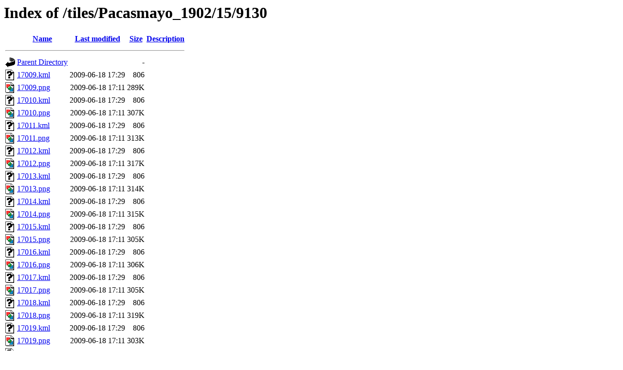

--- FILE ---
content_type: text/html;charset=ISO-8859-1
request_url: https://tiles.ats.ucla.edu/tiles/Pacasmayo_1902/15/9130/
body_size: 39463
content:
<!DOCTYPE HTML PUBLIC "-//W3C//DTD HTML 3.2 Final//EN">
<html>
 <head>
  <title>Index of /tiles/Pacasmayo_1902/15/9130</title>
 </head>
 <body>
<h1>Index of /tiles/Pacasmayo_1902/15/9130</h1>
  <table>
   <tr><th valign="top"><img src="/icons/blank.gif" alt="[ICO]"></th><th><a href="?C=N;O=D">Name</a></th><th><a href="?C=M;O=A">Last modified</a></th><th><a href="?C=S;O=A">Size</a></th><th><a href="?C=D;O=A">Description</a></th></tr>
   <tr><th colspan="5"><hr></th></tr>
<tr><td valign="top"><img src="/icons/back.gif" alt="[PARENTDIR]"></td><td><a href="/tiles/Pacasmayo_1902/15/">Parent Directory</a>       </td><td>&nbsp;</td><td align="right">  - </td><td>&nbsp;</td></tr>
<tr><td valign="top"><img src="/icons/unknown.gif" alt="[   ]"></td><td><a href="17009.kml">17009.kml</a>              </td><td align="right">2009-06-18 17:29  </td><td align="right">806 </td><td>&nbsp;</td></tr>
<tr><td valign="top"><img src="/icons/image2.gif" alt="[IMG]"></td><td><a href="17009.png">17009.png</a>              </td><td align="right">2009-06-18 17:11  </td><td align="right">289K</td><td>&nbsp;</td></tr>
<tr><td valign="top"><img src="/icons/unknown.gif" alt="[   ]"></td><td><a href="17010.kml">17010.kml</a>              </td><td align="right">2009-06-18 17:29  </td><td align="right">806 </td><td>&nbsp;</td></tr>
<tr><td valign="top"><img src="/icons/image2.gif" alt="[IMG]"></td><td><a href="17010.png">17010.png</a>              </td><td align="right">2009-06-18 17:11  </td><td align="right">307K</td><td>&nbsp;</td></tr>
<tr><td valign="top"><img src="/icons/unknown.gif" alt="[   ]"></td><td><a href="17011.kml">17011.kml</a>              </td><td align="right">2009-06-18 17:29  </td><td align="right">806 </td><td>&nbsp;</td></tr>
<tr><td valign="top"><img src="/icons/image2.gif" alt="[IMG]"></td><td><a href="17011.png">17011.png</a>              </td><td align="right">2009-06-18 17:11  </td><td align="right">313K</td><td>&nbsp;</td></tr>
<tr><td valign="top"><img src="/icons/unknown.gif" alt="[   ]"></td><td><a href="17012.kml">17012.kml</a>              </td><td align="right">2009-06-18 17:29  </td><td align="right">806 </td><td>&nbsp;</td></tr>
<tr><td valign="top"><img src="/icons/image2.gif" alt="[IMG]"></td><td><a href="17012.png">17012.png</a>              </td><td align="right">2009-06-18 17:11  </td><td align="right">317K</td><td>&nbsp;</td></tr>
<tr><td valign="top"><img src="/icons/unknown.gif" alt="[   ]"></td><td><a href="17013.kml">17013.kml</a>              </td><td align="right">2009-06-18 17:29  </td><td align="right">806 </td><td>&nbsp;</td></tr>
<tr><td valign="top"><img src="/icons/image2.gif" alt="[IMG]"></td><td><a href="17013.png">17013.png</a>              </td><td align="right">2009-06-18 17:11  </td><td align="right">314K</td><td>&nbsp;</td></tr>
<tr><td valign="top"><img src="/icons/unknown.gif" alt="[   ]"></td><td><a href="17014.kml">17014.kml</a>              </td><td align="right">2009-06-18 17:29  </td><td align="right">806 </td><td>&nbsp;</td></tr>
<tr><td valign="top"><img src="/icons/image2.gif" alt="[IMG]"></td><td><a href="17014.png">17014.png</a>              </td><td align="right">2009-06-18 17:11  </td><td align="right">315K</td><td>&nbsp;</td></tr>
<tr><td valign="top"><img src="/icons/unknown.gif" alt="[   ]"></td><td><a href="17015.kml">17015.kml</a>              </td><td align="right">2009-06-18 17:29  </td><td align="right">806 </td><td>&nbsp;</td></tr>
<tr><td valign="top"><img src="/icons/image2.gif" alt="[IMG]"></td><td><a href="17015.png">17015.png</a>              </td><td align="right">2009-06-18 17:11  </td><td align="right">305K</td><td>&nbsp;</td></tr>
<tr><td valign="top"><img src="/icons/unknown.gif" alt="[   ]"></td><td><a href="17016.kml">17016.kml</a>              </td><td align="right">2009-06-18 17:29  </td><td align="right">806 </td><td>&nbsp;</td></tr>
<tr><td valign="top"><img src="/icons/image2.gif" alt="[IMG]"></td><td><a href="17016.png">17016.png</a>              </td><td align="right">2009-06-18 17:11  </td><td align="right">306K</td><td>&nbsp;</td></tr>
<tr><td valign="top"><img src="/icons/unknown.gif" alt="[   ]"></td><td><a href="17017.kml">17017.kml</a>              </td><td align="right">2009-06-18 17:29  </td><td align="right">806 </td><td>&nbsp;</td></tr>
<tr><td valign="top"><img src="/icons/image2.gif" alt="[IMG]"></td><td><a href="17017.png">17017.png</a>              </td><td align="right">2009-06-18 17:11  </td><td align="right">305K</td><td>&nbsp;</td></tr>
<tr><td valign="top"><img src="/icons/unknown.gif" alt="[   ]"></td><td><a href="17018.kml">17018.kml</a>              </td><td align="right">2009-06-18 17:29  </td><td align="right">806 </td><td>&nbsp;</td></tr>
<tr><td valign="top"><img src="/icons/image2.gif" alt="[IMG]"></td><td><a href="17018.png">17018.png</a>              </td><td align="right">2009-06-18 17:11  </td><td align="right">319K</td><td>&nbsp;</td></tr>
<tr><td valign="top"><img src="/icons/unknown.gif" alt="[   ]"></td><td><a href="17019.kml">17019.kml</a>              </td><td align="right">2009-06-18 17:29  </td><td align="right">806 </td><td>&nbsp;</td></tr>
<tr><td valign="top"><img src="/icons/image2.gif" alt="[IMG]"></td><td><a href="17019.png">17019.png</a>              </td><td align="right">2009-06-18 17:11  </td><td align="right">303K</td><td>&nbsp;</td></tr>
<tr><td valign="top"><img src="/icons/unknown.gif" alt="[   ]"></td><td><a href="17020.kml">17020.kml</a>              </td><td align="right">2009-06-18 17:29  </td><td align="right">806 </td><td>&nbsp;</td></tr>
<tr><td valign="top"><img src="/icons/image2.gif" alt="[IMG]"></td><td><a href="17020.png">17020.png</a>              </td><td align="right">2009-06-18 17:11  </td><td align="right">303K</td><td>&nbsp;</td></tr>
<tr><td valign="top"><img src="/icons/unknown.gif" alt="[   ]"></td><td><a href="17021.kml">17021.kml</a>              </td><td align="right">2009-06-18 17:29  </td><td align="right">806 </td><td>&nbsp;</td></tr>
<tr><td valign="top"><img src="/icons/image2.gif" alt="[IMG]"></td><td><a href="17021.png">17021.png</a>              </td><td align="right">2009-06-18 17:11  </td><td align="right">325K</td><td>&nbsp;</td></tr>
<tr><td valign="top"><img src="/icons/unknown.gif" alt="[   ]"></td><td><a href="17022.kml">17022.kml</a>              </td><td align="right">2009-06-18 17:29  </td><td align="right">806 </td><td>&nbsp;</td></tr>
<tr><td valign="top"><img src="/icons/image2.gif" alt="[IMG]"></td><td><a href="17022.png">17022.png</a>              </td><td align="right">2009-06-18 17:11  </td><td align="right">319K</td><td>&nbsp;</td></tr>
<tr><td valign="top"><img src="/icons/unknown.gif" alt="[   ]"></td><td><a href="17023.kml">17023.kml</a>              </td><td align="right">2009-06-18 17:29  </td><td align="right">806 </td><td>&nbsp;</td></tr>
<tr><td valign="top"><img src="/icons/image2.gif" alt="[IMG]"></td><td><a href="17023.png">17023.png</a>              </td><td align="right">2009-06-18 17:11  </td><td align="right">317K</td><td>&nbsp;</td></tr>
<tr><td valign="top"><img src="/icons/unknown.gif" alt="[   ]"></td><td><a href="17024.kml">17024.kml</a>              </td><td align="right">2009-06-18 17:29  </td><td align="right">806 </td><td>&nbsp;</td></tr>
<tr><td valign="top"><img src="/icons/image2.gif" alt="[IMG]"></td><td><a href="17024.png">17024.png</a>              </td><td align="right">2009-06-18 17:11  </td><td align="right">315K</td><td>&nbsp;</td></tr>
<tr><td valign="top"><img src="/icons/unknown.gif" alt="[   ]"></td><td><a href="17025.kml">17025.kml</a>              </td><td align="right">2009-06-18 17:29  </td><td align="right">806 </td><td>&nbsp;</td></tr>
<tr><td valign="top"><img src="/icons/image2.gif" alt="[IMG]"></td><td><a href="17025.png">17025.png</a>              </td><td align="right">2009-06-18 17:11  </td><td align="right">302K</td><td>&nbsp;</td></tr>
<tr><td valign="top"><img src="/icons/unknown.gif" alt="[   ]"></td><td><a href="17026.kml">17026.kml</a>              </td><td align="right">2009-06-18 17:29  </td><td align="right">806 </td><td>&nbsp;</td></tr>
<tr><td valign="top"><img src="/icons/image2.gif" alt="[IMG]"></td><td><a href="17026.png">17026.png</a>              </td><td align="right">2009-06-18 17:11  </td><td align="right">303K</td><td>&nbsp;</td></tr>
<tr><td valign="top"><img src="/icons/unknown.gif" alt="[   ]"></td><td><a href="17027.kml">17027.kml</a>              </td><td align="right">2009-06-18 17:29  </td><td align="right">806 </td><td>&nbsp;</td></tr>
<tr><td valign="top"><img src="/icons/image2.gif" alt="[IMG]"></td><td><a href="17027.png">17027.png</a>              </td><td align="right">2009-06-18 17:11  </td><td align="right">305K</td><td>&nbsp;</td></tr>
<tr><td valign="top"><img src="/icons/unknown.gif" alt="[   ]"></td><td><a href="17028.kml">17028.kml</a>              </td><td align="right">2009-06-18 17:29  </td><td align="right">806 </td><td>&nbsp;</td></tr>
<tr><td valign="top"><img src="/icons/image2.gif" alt="[IMG]"></td><td><a href="17028.png">17028.png</a>              </td><td align="right">2009-06-18 17:11  </td><td align="right">302K</td><td>&nbsp;</td></tr>
<tr><td valign="top"><img src="/icons/unknown.gif" alt="[   ]"></td><td><a href="17029.kml">17029.kml</a>              </td><td align="right">2009-06-18 17:29  </td><td align="right">806 </td><td>&nbsp;</td></tr>
<tr><td valign="top"><img src="/icons/image2.gif" alt="[IMG]"></td><td><a href="17029.png">17029.png</a>              </td><td align="right">2009-06-18 17:11  </td><td align="right">306K</td><td>&nbsp;</td></tr>
<tr><td valign="top"><img src="/icons/unknown.gif" alt="[   ]"></td><td><a href="17030.kml">17030.kml</a>              </td><td align="right">2009-06-18 17:29  </td><td align="right">806 </td><td>&nbsp;</td></tr>
<tr><td valign="top"><img src="/icons/image2.gif" alt="[IMG]"></td><td><a href="17030.png">17030.png</a>              </td><td align="right">2009-06-18 17:11  </td><td align="right">306K</td><td>&nbsp;</td></tr>
<tr><td valign="top"><img src="/icons/unknown.gif" alt="[   ]"></td><td><a href="17031.kml">17031.kml</a>              </td><td align="right">2009-06-18 17:29  </td><td align="right">806 </td><td>&nbsp;</td></tr>
<tr><td valign="top"><img src="/icons/image2.gif" alt="[IMG]"></td><td><a href="17031.png">17031.png</a>              </td><td align="right">2009-06-18 17:11  </td><td align="right">317K</td><td>&nbsp;</td></tr>
<tr><td valign="top"><img src="/icons/unknown.gif" alt="[   ]"></td><td><a href="17032.kml">17032.kml</a>              </td><td align="right">2009-06-18 17:29  </td><td align="right">806 </td><td>&nbsp;</td></tr>
<tr><td valign="top"><img src="/icons/image2.gif" alt="[IMG]"></td><td><a href="17032.png">17032.png</a>              </td><td align="right">2009-06-18 17:11  </td><td align="right">325K</td><td>&nbsp;</td></tr>
<tr><td valign="top"><img src="/icons/unknown.gif" alt="[   ]"></td><td><a href="17033.kml">17033.kml</a>              </td><td align="right">2009-06-18 17:29  </td><td align="right">806 </td><td>&nbsp;</td></tr>
<tr><td valign="top"><img src="/icons/image2.gif" alt="[IMG]"></td><td><a href="17033.png">17033.png</a>              </td><td align="right">2009-06-18 17:11  </td><td align="right">327K</td><td>&nbsp;</td></tr>
<tr><td valign="top"><img src="/icons/unknown.gif" alt="[   ]"></td><td><a href="17034.kml">17034.kml</a>              </td><td align="right">2009-06-18 17:29  </td><td align="right">806 </td><td>&nbsp;</td></tr>
<tr><td valign="top"><img src="/icons/image2.gif" alt="[IMG]"></td><td><a href="17034.png">17034.png</a>              </td><td align="right">2009-06-18 17:11  </td><td align="right">328K</td><td>&nbsp;</td></tr>
<tr><td valign="top"><img src="/icons/unknown.gif" alt="[   ]"></td><td><a href="17035.kml">17035.kml</a>              </td><td align="right">2009-06-18 17:29  </td><td align="right">806 </td><td>&nbsp;</td></tr>
<tr><td valign="top"><img src="/icons/image2.gif" alt="[IMG]"></td><td><a href="17035.png">17035.png</a>              </td><td align="right">2009-06-18 17:11  </td><td align="right">327K</td><td>&nbsp;</td></tr>
<tr><td valign="top"><img src="/icons/unknown.gif" alt="[   ]"></td><td><a href="17036.kml">17036.kml</a>              </td><td align="right">2009-06-18 17:29  </td><td align="right">806 </td><td>&nbsp;</td></tr>
<tr><td valign="top"><img src="/icons/image2.gif" alt="[IMG]"></td><td><a href="17036.png">17036.png</a>              </td><td align="right">2009-06-18 17:11  </td><td align="right">323K</td><td>&nbsp;</td></tr>
<tr><td valign="top"><img src="/icons/unknown.gif" alt="[   ]"></td><td><a href="17037.kml">17037.kml</a>              </td><td align="right">2009-06-18 17:29  </td><td align="right">806 </td><td>&nbsp;</td></tr>
<tr><td valign="top"><img src="/icons/image2.gif" alt="[IMG]"></td><td><a href="17037.png">17037.png</a>              </td><td align="right">2009-06-18 17:11  </td><td align="right">324K</td><td>&nbsp;</td></tr>
<tr><td valign="top"><img src="/icons/unknown.gif" alt="[   ]"></td><td><a href="17038.kml">17038.kml</a>              </td><td align="right">2009-06-18 17:29  </td><td align="right">806 </td><td>&nbsp;</td></tr>
<tr><td valign="top"><img src="/icons/image2.gif" alt="[IMG]"></td><td><a href="17038.png">17038.png</a>              </td><td align="right">2009-06-18 17:11  </td><td align="right">325K</td><td>&nbsp;</td></tr>
<tr><td valign="top"><img src="/icons/unknown.gif" alt="[   ]"></td><td><a href="17039.kml">17039.kml</a>              </td><td align="right">2009-06-18 17:29  </td><td align="right">806 </td><td>&nbsp;</td></tr>
<tr><td valign="top"><img src="/icons/image2.gif" alt="[IMG]"></td><td><a href="17039.png">17039.png</a>              </td><td align="right">2009-06-18 17:11  </td><td align="right">323K</td><td>&nbsp;</td></tr>
<tr><td valign="top"><img src="/icons/unknown.gif" alt="[   ]"></td><td><a href="17040.kml">17040.kml</a>              </td><td align="right">2009-06-18 17:29  </td><td align="right">806 </td><td>&nbsp;</td></tr>
<tr><td valign="top"><img src="/icons/image2.gif" alt="[IMG]"></td><td><a href="17040.png">17040.png</a>              </td><td align="right">2009-06-18 17:11  </td><td align="right">323K</td><td>&nbsp;</td></tr>
<tr><td valign="top"><img src="/icons/unknown.gif" alt="[   ]"></td><td><a href="17041.kml">17041.kml</a>              </td><td align="right">2009-06-18 17:29  </td><td align="right">806 </td><td>&nbsp;</td></tr>
<tr><td valign="top"><img src="/icons/image2.gif" alt="[IMG]"></td><td><a href="17041.png">17041.png</a>              </td><td align="right">2009-06-18 17:11  </td><td align="right">321K</td><td>&nbsp;</td></tr>
<tr><td valign="top"><img src="/icons/unknown.gif" alt="[   ]"></td><td><a href="17042.kml">17042.kml</a>              </td><td align="right">2009-06-18 17:29  </td><td align="right">806 </td><td>&nbsp;</td></tr>
<tr><td valign="top"><img src="/icons/image2.gif" alt="[IMG]"></td><td><a href="17042.png">17042.png</a>              </td><td align="right">2009-06-18 17:11  </td><td align="right">323K</td><td>&nbsp;</td></tr>
<tr><td valign="top"><img src="/icons/unknown.gif" alt="[   ]"></td><td><a href="17043.kml">17043.kml</a>              </td><td align="right">2009-06-18 17:29  </td><td align="right">806 </td><td>&nbsp;</td></tr>
<tr><td valign="top"><img src="/icons/image2.gif" alt="[IMG]"></td><td><a href="17043.png">17043.png</a>              </td><td align="right">2009-06-18 17:11  </td><td align="right">322K</td><td>&nbsp;</td></tr>
<tr><td valign="top"><img src="/icons/unknown.gif" alt="[   ]"></td><td><a href="17044.kml">17044.kml</a>              </td><td align="right">2009-06-18 17:29  </td><td align="right">806 </td><td>&nbsp;</td></tr>
<tr><td valign="top"><img src="/icons/image2.gif" alt="[IMG]"></td><td><a href="17044.png">17044.png</a>              </td><td align="right">2009-06-18 17:11  </td><td align="right">323K</td><td>&nbsp;</td></tr>
<tr><td valign="top"><img src="/icons/unknown.gif" alt="[   ]"></td><td><a href="17045.kml">17045.kml</a>              </td><td align="right">2009-06-18 17:29  </td><td align="right">806 </td><td>&nbsp;</td></tr>
<tr><td valign="top"><img src="/icons/image2.gif" alt="[IMG]"></td><td><a href="17045.png">17045.png</a>              </td><td align="right">2009-06-18 17:11  </td><td align="right">322K</td><td>&nbsp;</td></tr>
<tr><td valign="top"><img src="/icons/unknown.gif" alt="[   ]"></td><td><a href="17046.kml">17046.kml</a>              </td><td align="right">2009-06-18 17:29  </td><td align="right">806 </td><td>&nbsp;</td></tr>
<tr><td valign="top"><img src="/icons/image2.gif" alt="[IMG]"></td><td><a href="17046.png">17046.png</a>              </td><td align="right">2009-06-18 17:11  </td><td align="right">323K</td><td>&nbsp;</td></tr>
<tr><td valign="top"><img src="/icons/unknown.gif" alt="[   ]"></td><td><a href="17047.kml">17047.kml</a>              </td><td align="right">2009-06-18 17:29  </td><td align="right">806 </td><td>&nbsp;</td></tr>
<tr><td valign="top"><img src="/icons/image2.gif" alt="[IMG]"></td><td><a href="17047.png">17047.png</a>              </td><td align="right">2009-06-18 17:11  </td><td align="right">322K</td><td>&nbsp;</td></tr>
<tr><td valign="top"><img src="/icons/unknown.gif" alt="[   ]"></td><td><a href="17048.kml">17048.kml</a>              </td><td align="right">2009-06-18 17:29  </td><td align="right">806 </td><td>&nbsp;</td></tr>
<tr><td valign="top"><img src="/icons/image2.gif" alt="[IMG]"></td><td><a href="17048.png">17048.png</a>              </td><td align="right">2009-06-18 17:11  </td><td align="right">323K</td><td>&nbsp;</td></tr>
<tr><td valign="top"><img src="/icons/unknown.gif" alt="[   ]"></td><td><a href="17049.kml">17049.kml</a>              </td><td align="right">2009-06-18 17:29  </td><td align="right">806 </td><td>&nbsp;</td></tr>
<tr><td valign="top"><img src="/icons/image2.gif" alt="[IMG]"></td><td><a href="17049.png">17049.png</a>              </td><td align="right">2009-06-18 17:11  </td><td align="right">324K</td><td>&nbsp;</td></tr>
<tr><td valign="top"><img src="/icons/unknown.gif" alt="[   ]"></td><td><a href="17050.kml">17050.kml</a>              </td><td align="right">2009-06-18 17:29  </td><td align="right">806 </td><td>&nbsp;</td></tr>
<tr><td valign="top"><img src="/icons/image2.gif" alt="[IMG]"></td><td><a href="17050.png">17050.png</a>              </td><td align="right">2009-06-18 17:11  </td><td align="right">334K</td><td>&nbsp;</td></tr>
<tr><td valign="top"><img src="/icons/unknown.gif" alt="[   ]"></td><td><a href="17051.kml">17051.kml</a>              </td><td align="right">2009-06-18 17:29  </td><td align="right">806 </td><td>&nbsp;</td></tr>
<tr><td valign="top"><img src="/icons/image2.gif" alt="[IMG]"></td><td><a href="17051.png">17051.png</a>              </td><td align="right">2009-06-18 17:11  </td><td align="right">325K</td><td>&nbsp;</td></tr>
<tr><td valign="top"><img src="/icons/unknown.gif" alt="[   ]"></td><td><a href="17052.kml">17052.kml</a>              </td><td align="right">2009-06-18 17:29  </td><td align="right">806 </td><td>&nbsp;</td></tr>
<tr><td valign="top"><img src="/icons/image2.gif" alt="[IMG]"></td><td><a href="17052.png">17052.png</a>              </td><td align="right">2009-06-18 17:11  </td><td align="right">322K</td><td>&nbsp;</td></tr>
<tr><td valign="top"><img src="/icons/unknown.gif" alt="[   ]"></td><td><a href="17053.kml">17053.kml</a>              </td><td align="right">2009-06-18 17:29  </td><td align="right">806 </td><td>&nbsp;</td></tr>
<tr><td valign="top"><img src="/icons/image2.gif" alt="[IMG]"></td><td><a href="17053.png">17053.png</a>              </td><td align="right">2009-06-18 17:11  </td><td align="right">323K</td><td>&nbsp;</td></tr>
<tr><td valign="top"><img src="/icons/unknown.gif" alt="[   ]"></td><td><a href="17054.kml">17054.kml</a>              </td><td align="right">2009-06-18 17:29  </td><td align="right">806 </td><td>&nbsp;</td></tr>
<tr><td valign="top"><img src="/icons/image2.gif" alt="[IMG]"></td><td><a href="17054.png">17054.png</a>              </td><td align="right">2009-06-18 17:11  </td><td align="right">325K</td><td>&nbsp;</td></tr>
<tr><td valign="top"><img src="/icons/unknown.gif" alt="[   ]"></td><td><a href="17055.kml">17055.kml</a>              </td><td align="right">2009-06-18 17:29  </td><td align="right">806 </td><td>&nbsp;</td></tr>
<tr><td valign="top"><img src="/icons/image2.gif" alt="[IMG]"></td><td><a href="17055.png">17055.png</a>              </td><td align="right">2009-06-18 17:11  </td><td align="right">322K</td><td>&nbsp;</td></tr>
<tr><td valign="top"><img src="/icons/unknown.gif" alt="[   ]"></td><td><a href="17056.kml">17056.kml</a>              </td><td align="right">2009-06-18 17:29  </td><td align="right">806 </td><td>&nbsp;</td></tr>
<tr><td valign="top"><img src="/icons/image2.gif" alt="[IMG]"></td><td><a href="17056.png">17056.png</a>              </td><td align="right">2009-06-18 17:11  </td><td align="right">322K</td><td>&nbsp;</td></tr>
<tr><td valign="top"><img src="/icons/unknown.gif" alt="[   ]"></td><td><a href="17057.kml">17057.kml</a>              </td><td align="right">2009-06-18 17:29  </td><td align="right">806 </td><td>&nbsp;</td></tr>
<tr><td valign="top"><img src="/icons/image2.gif" alt="[IMG]"></td><td><a href="17057.png">17057.png</a>              </td><td align="right">2009-06-18 17:11  </td><td align="right">323K</td><td>&nbsp;</td></tr>
<tr><td valign="top"><img src="/icons/unknown.gif" alt="[   ]"></td><td><a href="17058.kml">17058.kml</a>              </td><td align="right">2009-06-18 17:29  </td><td align="right">806 </td><td>&nbsp;</td></tr>
<tr><td valign="top"><img src="/icons/image2.gif" alt="[IMG]"></td><td><a href="17058.png">17058.png</a>              </td><td align="right">2009-06-18 17:11  </td><td align="right">322K</td><td>&nbsp;</td></tr>
<tr><td valign="top"><img src="/icons/unknown.gif" alt="[   ]"></td><td><a href="17059.kml">17059.kml</a>              </td><td align="right">2009-06-18 17:29  </td><td align="right">806 </td><td>&nbsp;</td></tr>
<tr><td valign="top"><img src="/icons/image2.gif" alt="[IMG]"></td><td><a href="17059.png">17059.png</a>              </td><td align="right">2009-06-18 17:11  </td><td align="right">322K</td><td>&nbsp;</td></tr>
<tr><td valign="top"><img src="/icons/unknown.gif" alt="[   ]"></td><td><a href="17060.kml">17060.kml</a>              </td><td align="right">2009-06-18 17:29  </td><td align="right">806 </td><td>&nbsp;</td></tr>
<tr><td valign="top"><img src="/icons/image2.gif" alt="[IMG]"></td><td><a href="17060.png">17060.png</a>              </td><td align="right">2009-06-18 17:11  </td><td align="right">321K</td><td>&nbsp;</td></tr>
<tr><td valign="top"><img src="/icons/unknown.gif" alt="[   ]"></td><td><a href="17061.kml">17061.kml</a>              </td><td align="right">2009-06-18 17:29  </td><td align="right">806 </td><td>&nbsp;</td></tr>
<tr><td valign="top"><img src="/icons/image2.gif" alt="[IMG]"></td><td><a href="17061.png">17061.png</a>              </td><td align="right">2009-06-18 17:11  </td><td align="right">326K</td><td>&nbsp;</td></tr>
<tr><td valign="top"><img src="/icons/unknown.gif" alt="[   ]"></td><td><a href="17062.kml">17062.kml</a>              </td><td align="right">2009-06-18 17:29  </td><td align="right">806 </td><td>&nbsp;</td></tr>
<tr><td valign="top"><img src="/icons/image2.gif" alt="[IMG]"></td><td><a href="17062.png">17062.png</a>              </td><td align="right">2009-06-18 17:11  </td><td align="right">324K</td><td>&nbsp;</td></tr>
<tr><td valign="top"><img src="/icons/unknown.gif" alt="[   ]"></td><td><a href="17063.kml">17063.kml</a>              </td><td align="right">2009-06-18 17:29  </td><td align="right">806 </td><td>&nbsp;</td></tr>
<tr><td valign="top"><img src="/icons/image2.gif" alt="[IMG]"></td><td><a href="17063.png">17063.png</a>              </td><td align="right">2009-06-18 17:11  </td><td align="right">325K</td><td>&nbsp;</td></tr>
<tr><td valign="top"><img src="/icons/unknown.gif" alt="[   ]"></td><td><a href="17064.kml">17064.kml</a>              </td><td align="right">2009-06-18 17:29  </td><td align="right">806 </td><td>&nbsp;</td></tr>
<tr><td valign="top"><img src="/icons/image2.gif" alt="[IMG]"></td><td><a href="17064.png">17064.png</a>              </td><td align="right">2009-06-18 17:11  </td><td align="right">323K</td><td>&nbsp;</td></tr>
<tr><td valign="top"><img src="/icons/unknown.gif" alt="[   ]"></td><td><a href="17065.kml">17065.kml</a>              </td><td align="right">2009-06-18 17:29  </td><td align="right">806 </td><td>&nbsp;</td></tr>
<tr><td valign="top"><img src="/icons/image2.gif" alt="[IMG]"></td><td><a href="17065.png">17065.png</a>              </td><td align="right">2009-06-18 17:11  </td><td align="right">325K</td><td>&nbsp;</td></tr>
<tr><td valign="top"><img src="/icons/unknown.gif" alt="[   ]"></td><td><a href="17066.kml">17066.kml</a>              </td><td align="right">2009-06-18 17:29  </td><td align="right">806 </td><td>&nbsp;</td></tr>
<tr><td valign="top"><img src="/icons/image2.gif" alt="[IMG]"></td><td><a href="17066.png">17066.png</a>              </td><td align="right">2009-06-18 17:11  </td><td align="right">325K</td><td>&nbsp;</td></tr>
<tr><td valign="top"><img src="/icons/unknown.gif" alt="[   ]"></td><td><a href="17067.kml">17067.kml</a>              </td><td align="right">2009-06-18 17:29  </td><td align="right">806 </td><td>&nbsp;</td></tr>
<tr><td valign="top"><img src="/icons/image2.gif" alt="[IMG]"></td><td><a href="17067.png">17067.png</a>              </td><td align="right">2009-06-18 17:11  </td><td align="right">325K</td><td>&nbsp;</td></tr>
<tr><td valign="top"><img src="/icons/unknown.gif" alt="[   ]"></td><td><a href="17068.kml">17068.kml</a>              </td><td align="right">2009-06-18 17:29  </td><td align="right">806 </td><td>&nbsp;</td></tr>
<tr><td valign="top"><img src="/icons/image2.gif" alt="[IMG]"></td><td><a href="17068.png">17068.png</a>              </td><td align="right">2009-06-18 17:11  </td><td align="right">324K</td><td>&nbsp;</td></tr>
<tr><td valign="top"><img src="/icons/unknown.gif" alt="[   ]"></td><td><a href="17069.kml">17069.kml</a>              </td><td align="right">2009-06-18 17:29  </td><td align="right">806 </td><td>&nbsp;</td></tr>
<tr><td valign="top"><img src="/icons/image2.gif" alt="[IMG]"></td><td><a href="17069.png">17069.png</a>              </td><td align="right">2009-06-18 17:11  </td><td align="right">324K</td><td>&nbsp;</td></tr>
<tr><td valign="top"><img src="/icons/unknown.gif" alt="[   ]"></td><td><a href="17070.kml">17070.kml</a>              </td><td align="right">2009-06-18 17:29  </td><td align="right">806 </td><td>&nbsp;</td></tr>
<tr><td valign="top"><img src="/icons/image2.gif" alt="[IMG]"></td><td><a href="17070.png">17070.png</a>              </td><td align="right">2009-06-18 17:11  </td><td align="right">323K</td><td>&nbsp;</td></tr>
<tr><td valign="top"><img src="/icons/unknown.gif" alt="[   ]"></td><td><a href="17071.kml">17071.kml</a>              </td><td align="right">2009-06-18 17:29  </td><td align="right">806 </td><td>&nbsp;</td></tr>
<tr><td valign="top"><img src="/icons/image2.gif" alt="[IMG]"></td><td><a href="17071.png">17071.png</a>              </td><td align="right">2009-06-18 17:11  </td><td align="right">324K</td><td>&nbsp;</td></tr>
<tr><td valign="top"><img src="/icons/unknown.gif" alt="[   ]"></td><td><a href="17072.kml">17072.kml</a>              </td><td align="right">2009-06-18 17:29  </td><td align="right">806 </td><td>&nbsp;</td></tr>
<tr><td valign="top"><img src="/icons/image2.gif" alt="[IMG]"></td><td><a href="17072.png">17072.png</a>              </td><td align="right">2009-06-18 17:11  </td><td align="right">324K</td><td>&nbsp;</td></tr>
<tr><td valign="top"><img src="/icons/unknown.gif" alt="[   ]"></td><td><a href="17073.kml">17073.kml</a>              </td><td align="right">2009-06-18 17:29  </td><td align="right">806 </td><td>&nbsp;</td></tr>
<tr><td valign="top"><img src="/icons/image2.gif" alt="[IMG]"></td><td><a href="17073.png">17073.png</a>              </td><td align="right">2009-06-18 17:11  </td><td align="right">324K</td><td>&nbsp;</td></tr>
<tr><td valign="top"><img src="/icons/unknown.gif" alt="[   ]"></td><td><a href="17074.kml">17074.kml</a>              </td><td align="right">2009-06-18 17:29  </td><td align="right">806 </td><td>&nbsp;</td></tr>
<tr><td valign="top"><img src="/icons/image2.gif" alt="[IMG]"></td><td><a href="17074.png">17074.png</a>              </td><td align="right">2009-06-18 17:11  </td><td align="right">325K</td><td>&nbsp;</td></tr>
<tr><td valign="top"><img src="/icons/unknown.gif" alt="[   ]"></td><td><a href="17075.kml">17075.kml</a>              </td><td align="right">2009-06-18 17:29  </td><td align="right">806 </td><td>&nbsp;</td></tr>
<tr><td valign="top"><img src="/icons/image2.gif" alt="[IMG]"></td><td><a href="17075.png">17075.png</a>              </td><td align="right">2009-06-18 17:11  </td><td align="right">324K</td><td>&nbsp;</td></tr>
<tr><td valign="top"><img src="/icons/unknown.gif" alt="[   ]"></td><td><a href="17076.kml">17076.kml</a>              </td><td align="right">2009-06-18 17:29  </td><td align="right">806 </td><td>&nbsp;</td></tr>
<tr><td valign="top"><img src="/icons/image2.gif" alt="[IMG]"></td><td><a href="17076.png">17076.png</a>              </td><td align="right">2009-06-18 17:11  </td><td align="right">326K</td><td>&nbsp;</td></tr>
<tr><td valign="top"><img src="/icons/unknown.gif" alt="[   ]"></td><td><a href="17077.kml">17077.kml</a>              </td><td align="right">2009-06-18 17:29  </td><td align="right">806 </td><td>&nbsp;</td></tr>
<tr><td valign="top"><img src="/icons/image2.gif" alt="[IMG]"></td><td><a href="17077.png">17077.png</a>              </td><td align="right">2009-06-18 17:11  </td><td align="right">324K</td><td>&nbsp;</td></tr>
<tr><td valign="top"><img src="/icons/unknown.gif" alt="[   ]"></td><td><a href="17078.kml">17078.kml</a>              </td><td align="right">2009-06-18 17:29  </td><td align="right">806 </td><td>&nbsp;</td></tr>
<tr><td valign="top"><img src="/icons/image2.gif" alt="[IMG]"></td><td><a href="17078.png">17078.png</a>              </td><td align="right">2009-06-18 17:11  </td><td align="right">325K</td><td>&nbsp;</td></tr>
<tr><td valign="top"><img src="/icons/unknown.gif" alt="[   ]"></td><td><a href="17079.kml">17079.kml</a>              </td><td align="right">2009-06-18 17:29  </td><td align="right">806 </td><td>&nbsp;</td></tr>
<tr><td valign="top"><img src="/icons/image2.gif" alt="[IMG]"></td><td><a href="17079.png">17079.png</a>              </td><td align="right">2009-06-18 17:11  </td><td align="right">323K</td><td>&nbsp;</td></tr>
<tr><td valign="top"><img src="/icons/unknown.gif" alt="[   ]"></td><td><a href="17080.kml">17080.kml</a>              </td><td align="right">2009-06-18 17:29  </td><td align="right">806 </td><td>&nbsp;</td></tr>
<tr><td valign="top"><img src="/icons/image2.gif" alt="[IMG]"></td><td><a href="17080.png">17080.png</a>              </td><td align="right">2009-06-18 17:11  </td><td align="right">328K</td><td>&nbsp;</td></tr>
<tr><td valign="top"><img src="/icons/unknown.gif" alt="[   ]"></td><td><a href="17081.kml">17081.kml</a>              </td><td align="right">2009-06-18 17:29  </td><td align="right">806 </td><td>&nbsp;</td></tr>
<tr><td valign="top"><img src="/icons/image2.gif" alt="[IMG]"></td><td><a href="17081.png">17081.png</a>              </td><td align="right">2009-06-18 17:11  </td><td align="right">330K</td><td>&nbsp;</td></tr>
<tr><td valign="top"><img src="/icons/unknown.gif" alt="[   ]"></td><td><a href="17082.kml">17082.kml</a>              </td><td align="right">2009-06-18 17:29  </td><td align="right">806 </td><td>&nbsp;</td></tr>
<tr><td valign="top"><img src="/icons/image2.gif" alt="[IMG]"></td><td><a href="17082.png">17082.png</a>              </td><td align="right">2009-06-18 17:11  </td><td align="right">328K</td><td>&nbsp;</td></tr>
<tr><td valign="top"><img src="/icons/unknown.gif" alt="[   ]"></td><td><a href="17083.kml">17083.kml</a>              </td><td align="right">2009-06-18 17:29  </td><td align="right">806 </td><td>&nbsp;</td></tr>
<tr><td valign="top"><img src="/icons/image2.gif" alt="[IMG]"></td><td><a href="17083.png">17083.png</a>              </td><td align="right">2009-06-18 17:11  </td><td align="right">339K</td><td>&nbsp;</td></tr>
<tr><td valign="top"><img src="/icons/unknown.gif" alt="[   ]"></td><td><a href="17084.kml">17084.kml</a>              </td><td align="right">2009-06-18 17:29  </td><td align="right">806 </td><td>&nbsp;</td></tr>
<tr><td valign="top"><img src="/icons/image2.gif" alt="[IMG]"></td><td><a href="17084.png">17084.png</a>              </td><td align="right">2009-06-18 17:11  </td><td align="right">339K</td><td>&nbsp;</td></tr>
<tr><td valign="top"><img src="/icons/unknown.gif" alt="[   ]"></td><td><a href="17085.kml">17085.kml</a>              </td><td align="right">2009-06-18 17:29  </td><td align="right">806 </td><td>&nbsp;</td></tr>
<tr><td valign="top"><img src="/icons/image2.gif" alt="[IMG]"></td><td><a href="17085.png">17085.png</a>              </td><td align="right">2009-06-18 17:11  </td><td align="right">331K</td><td>&nbsp;</td></tr>
<tr><td valign="top"><img src="/icons/unknown.gif" alt="[   ]"></td><td><a href="17086.kml">17086.kml</a>              </td><td align="right">2009-06-18 17:29  </td><td align="right">806 </td><td>&nbsp;</td></tr>
<tr><td valign="top"><img src="/icons/image2.gif" alt="[IMG]"></td><td><a href="17086.png">17086.png</a>              </td><td align="right">2009-06-18 17:11  </td><td align="right">330K</td><td>&nbsp;</td></tr>
<tr><td valign="top"><img src="/icons/unknown.gif" alt="[   ]"></td><td><a href="17087.kml">17087.kml</a>              </td><td align="right">2009-06-18 17:29  </td><td align="right">806 </td><td>&nbsp;</td></tr>
<tr><td valign="top"><img src="/icons/image2.gif" alt="[IMG]"></td><td><a href="17087.png">17087.png</a>              </td><td align="right">2009-06-18 17:11  </td><td align="right">335K</td><td>&nbsp;</td></tr>
<tr><td valign="top"><img src="/icons/unknown.gif" alt="[   ]"></td><td><a href="17088.kml">17088.kml</a>              </td><td align="right">2009-06-18 17:29  </td><td align="right">806 </td><td>&nbsp;</td></tr>
<tr><td valign="top"><img src="/icons/image2.gif" alt="[IMG]"></td><td><a href="17088.png">17088.png</a>              </td><td align="right">2009-06-18 17:11  </td><td align="right">335K</td><td>&nbsp;</td></tr>
<tr><td valign="top"><img src="/icons/unknown.gif" alt="[   ]"></td><td><a href="17089.kml">17089.kml</a>              </td><td align="right">2009-06-18 17:29  </td><td align="right">806 </td><td>&nbsp;</td></tr>
<tr><td valign="top"><img src="/icons/image2.gif" alt="[IMG]"></td><td><a href="17089.png">17089.png</a>              </td><td align="right">2009-06-18 17:11  </td><td align="right">334K</td><td>&nbsp;</td></tr>
<tr><td valign="top"><img src="/icons/unknown.gif" alt="[   ]"></td><td><a href="17090.kml">17090.kml</a>              </td><td align="right">2009-06-18 17:29  </td><td align="right">806 </td><td>&nbsp;</td></tr>
<tr><td valign="top"><img src="/icons/image2.gif" alt="[IMG]"></td><td><a href="17090.png">17090.png</a>              </td><td align="right">2009-06-18 17:11  </td><td align="right">327K</td><td>&nbsp;</td></tr>
<tr><td valign="top"><img src="/icons/unknown.gif" alt="[   ]"></td><td><a href="17091.kml">17091.kml</a>              </td><td align="right">2009-06-18 17:29  </td><td align="right">806 </td><td>&nbsp;</td></tr>
<tr><td valign="top"><img src="/icons/image2.gif" alt="[IMG]"></td><td><a href="17091.png">17091.png</a>              </td><td align="right">2009-06-18 17:11  </td><td align="right">338K</td><td>&nbsp;</td></tr>
<tr><td valign="top"><img src="/icons/unknown.gif" alt="[   ]"></td><td><a href="17092.kml">17092.kml</a>              </td><td align="right">2009-06-18 17:29  </td><td align="right">806 </td><td>&nbsp;</td></tr>
<tr><td valign="top"><img src="/icons/image2.gif" alt="[IMG]"></td><td><a href="17092.png">17092.png</a>              </td><td align="right">2009-06-18 17:11  </td><td align="right">338K</td><td>&nbsp;</td></tr>
<tr><td valign="top"><img src="/icons/unknown.gif" alt="[   ]"></td><td><a href="17093.kml">17093.kml</a>              </td><td align="right">2009-06-18 17:29  </td><td align="right">806 </td><td>&nbsp;</td></tr>
<tr><td valign="top"><img src="/icons/image2.gif" alt="[IMG]"></td><td><a href="17093.png">17093.png</a>              </td><td align="right">2009-06-18 17:11  </td><td align="right">324K</td><td>&nbsp;</td></tr>
<tr><td valign="top"><img src="/icons/unknown.gif" alt="[   ]"></td><td><a href="17094.kml">17094.kml</a>              </td><td align="right">2009-06-18 17:29  </td><td align="right">806 </td><td>&nbsp;</td></tr>
<tr><td valign="top"><img src="/icons/image2.gif" alt="[IMG]"></td><td><a href="17094.png">17094.png</a>              </td><td align="right">2009-06-18 17:11  </td><td align="right">323K</td><td>&nbsp;</td></tr>
<tr><td valign="top"><img src="/icons/unknown.gif" alt="[   ]"></td><td><a href="17095.kml">17095.kml</a>              </td><td align="right">2009-06-18 17:29  </td><td align="right">806 </td><td>&nbsp;</td></tr>
<tr><td valign="top"><img src="/icons/image2.gif" alt="[IMG]"></td><td><a href="17095.png">17095.png</a>              </td><td align="right">2009-06-18 17:11  </td><td align="right">311K</td><td>&nbsp;</td></tr>
<tr><td valign="top"><img src="/icons/unknown.gif" alt="[   ]"></td><td><a href="17096.kml">17096.kml</a>              </td><td align="right">2009-06-18 17:29  </td><td align="right">806 </td><td>&nbsp;</td></tr>
<tr><td valign="top"><img src="/icons/image2.gif" alt="[IMG]"></td><td><a href="17096.png">17096.png</a>              </td><td align="right">2009-06-18 17:11  </td><td align="right">308K</td><td>&nbsp;</td></tr>
<tr><td valign="top"><img src="/icons/unknown.gif" alt="[   ]"></td><td><a href="17097.kml">17097.kml</a>              </td><td align="right">2009-06-18 17:29  </td><td align="right">806 </td><td>&nbsp;</td></tr>
<tr><td valign="top"><img src="/icons/image2.gif" alt="[IMG]"></td><td><a href="17097.png">17097.png</a>              </td><td align="right">2009-06-18 17:11  </td><td align="right">307K</td><td>&nbsp;</td></tr>
<tr><td valign="top"><img src="/icons/unknown.gif" alt="[   ]"></td><td><a href="17098.kml">17098.kml</a>              </td><td align="right">2009-06-18 17:29  </td><td align="right">806 </td><td>&nbsp;</td></tr>
<tr><td valign="top"><img src="/icons/image2.gif" alt="[IMG]"></td><td><a href="17098.png">17098.png</a>              </td><td align="right">2009-06-18 17:11  </td><td align="right">309K</td><td>&nbsp;</td></tr>
<tr><td valign="top"><img src="/icons/unknown.gif" alt="[   ]"></td><td><a href="17099.kml">17099.kml</a>              </td><td align="right">2009-06-18 17:29  </td><td align="right">806 </td><td>&nbsp;</td></tr>
<tr><td valign="top"><img src="/icons/image2.gif" alt="[IMG]"></td><td><a href="17099.png">17099.png</a>              </td><td align="right">2009-06-18 17:11  </td><td align="right"> 96K</td><td>&nbsp;</td></tr>
   <tr><th colspan="5"><hr></th></tr>
</table>
</body></html>
